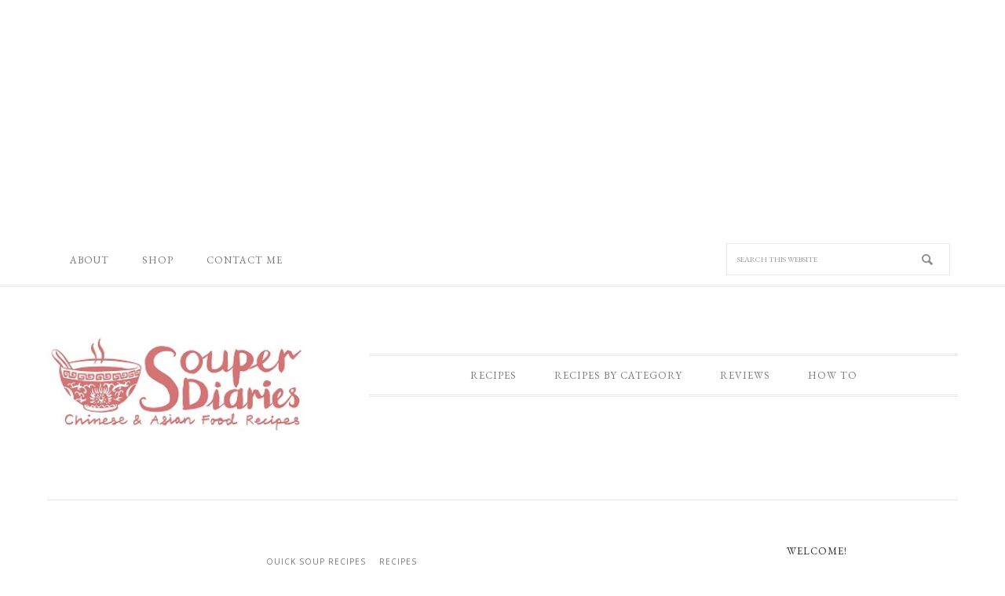

--- FILE ---
content_type: text/html; charset=utf-8
request_url: https://www.google.com/recaptcha/api2/aframe
body_size: 266
content:
<!DOCTYPE HTML><html><head><meta http-equiv="content-type" content="text/html; charset=UTF-8"></head><body><script nonce="tZJr3L8C7mjpAOvSI5geJA">/** Anti-fraud and anti-abuse applications only. See google.com/recaptcha */ try{var clients={'sodar':'https://pagead2.googlesyndication.com/pagead/sodar?'};window.addEventListener("message",function(a){try{if(a.source===window.parent){var b=JSON.parse(a.data);var c=clients[b['id']];if(c){var d=document.createElement('img');d.src=c+b['params']+'&rc='+(localStorage.getItem("rc::a")?sessionStorage.getItem("rc::b"):"");window.document.body.appendChild(d);sessionStorage.setItem("rc::e",parseInt(sessionStorage.getItem("rc::e")||0)+1);localStorage.setItem("rc::h",'1768488173243');}}}catch(b){}});window.parent.postMessage("_grecaptcha_ready", "*");}catch(b){}</script></body></html>

--- FILE ---
content_type: text/plain
request_url: https://www.google-analytics.com/j/collect?v=1&_v=j102&a=1900575545&t=pageview&_s=1&dl=https%3A%2F%2Fsouperdiaries.com%2Fbean-curd-and-meatballs-soup%2F&ul=en-us%40posix&dt=Bean%20Curd%20and%20Meatballs%20Soup%20-%20Souper%20Diaries&sr=1280x720&vp=1280x720&_u=YGBAgUABCAAAACAAI~&jid=1240277115&gjid=2001138743&cid=1728856480.1768488171&tid=UA-71034822-1&_gid=191633115.1768488171&_slc=1&z=921188697
body_size: -451
content:
2,cG-Z0TG5B4NKK